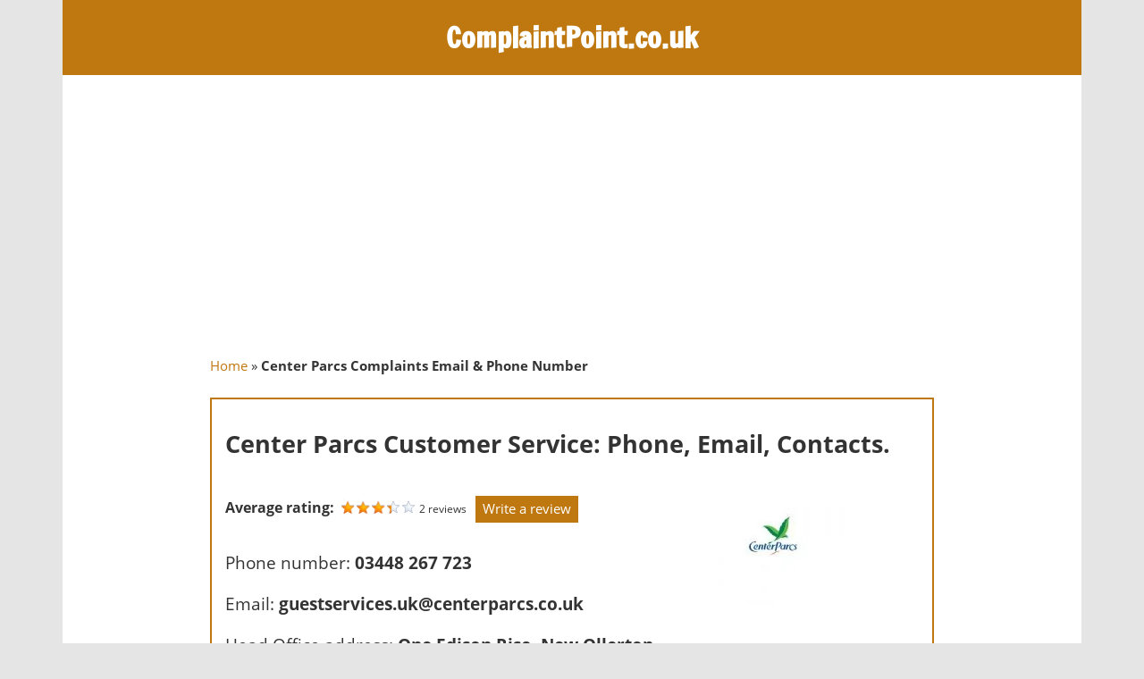

--- FILE ---
content_type: text/html; charset=utf-8
request_url: https://www.google.com/recaptcha/api2/aframe
body_size: 267
content:
<!DOCTYPE HTML><html><head><meta http-equiv="content-type" content="text/html; charset=UTF-8"></head><body><script nonce="hlBrPJGN4Rwd4Y5Mce-oJA">/** Anti-fraud and anti-abuse applications only. See google.com/recaptcha */ try{var clients={'sodar':'https://pagead2.googlesyndication.com/pagead/sodar?'};window.addEventListener("message",function(a){try{if(a.source===window.parent){var b=JSON.parse(a.data);var c=clients[b['id']];if(c){var d=document.createElement('img');d.src=c+b['params']+'&rc='+(localStorage.getItem("rc::a")?sessionStorage.getItem("rc::b"):"");window.document.body.appendChild(d);sessionStorage.setItem("rc::e",parseInt(sessionStorage.getItem("rc::e")||0)+1);localStorage.setItem("rc::h",'1768751573956');}}}catch(b){}});window.parent.postMessage("_grecaptcha_ready", "*");}catch(b){}</script></body></html>

--- FILE ---
content_type: application/javascript; charset=utf-8
request_url: https://cdn.jsdelivr.net/gh/vli-platform/adb-analytics@a2e6e7/v1.0.min.js
body_size: 2962
content:
/**
 * Minified by jsDelivr using Terser v5.39.0.
 * Original file: /gh/vli-platform/adb-analytics@a2e6e7/v1.0.js
 *
 * Do NOT use SRI with dynamically generated files! More information: https://www.jsdelivr.com/using-sri-with-dynamic-files
 */
!function(e,t){"use strict";var o=function(e){if("object"!=typeof e.document)throw new Error("Cookies.js requires a `window` with a `document` object");var o=function(e,t,n){return 1===arguments.length?o.get(e):o.set(e,t,n)};return o._document=e.document,o._cacheKeyPrefix="cookey.",o._maxExpireDate=new Date("Fri, 31 Dec 9999 23:59:59 UTC"),o.defaults={path:"/",secure:!1},o.get=function(e){o._cachedDocumentCookie!==o._document.cookie&&o._renewCache();var n=o._cache[o._cacheKeyPrefix+e];return n===t?t:decodeURIComponent(n)},o.set=function(e,n,r){return(r=o._getExtendedOptions(r)).expires=o._getExpiresDate(n===t?-1:r.expires),o._document.cookie=o._generateCookieString(e,n,r),o},o.expire=function(e,n){return o.set(e,t,n)},o._getExtendedOptions=function(e){return{path:e&&e.path||o.defaults.path,domain:e&&e.domain||o.defaults.domain,expires:e&&e.expires||o.defaults.expires,secure:e&&e.secure!==t?e.secure:o.defaults.secure}},o._isValidDate=function(e){return"[object Date]"===Object.prototype.toString.call(e)&&!isNaN(e.getTime())},o._getExpiresDate=function(e,t){if(t=t||new Date,"number"==typeof e?e=e===1/0?o._maxExpireDate:new Date(t.getTime()+1e3*e):"string"==typeof e&&(e=new Date(e)),e&&!o._isValidDate(e))throw new Error("`expires` parameter cannot be converted to a valid Date instance");return e},o._generateCookieString=function(e,t,o){var n=(e=(e=e.replace(/[^#$&+\^`|]/g,encodeURIComponent)).replace(/\(/g,"%28").replace(/\)/g,"%29"))+"="+(t=(t+"").replace(/[^!#$&-+\--:<-\[\]-~]/g,encodeURIComponent));return n+=(o=o||{}).path?";path="+o.path:"",n+=o.domain?";domain="+o.domain:"",n+=o.expires?";expires="+o.expires.toUTCString():"",n+=o.secure?";secure":""},o._getCacheFromString=function(e){for(var n={},r=e?e.split("; "):[],i=0;i<r.length;i++){var a=o._getKeyValuePairFromCookieString(r[i]);n[o._cacheKeyPrefix+a.key]===t&&(n[o._cacheKeyPrefix+a.key]=a.value)}return n},o._getKeyValuePairFromCookieString=function(e){var t=e.indexOf("=");t=t<0?e.length:t;var o,n=e.substr(0,t);try{o=decodeURIComponent(n)}catch(e){console&&"function"==typeof console.error&&console.error('Could not decode cookie with key "'+n+'"',e)}return{key:o,value:e.substr(t+1)}},o._renewCache=function(){o._cache=o._getCacheFromString(o._document.cookie),o._cachedDocumentCookie=o._document.cookie},o._areEnabled=function(){var e="cookies.js",t="1"===o.set(e,1).get(e);return o.expire(e),t},o.enabled=o._areEnabled(),o},n=e&&"object"==typeof e.document?o(e):o;"function"==typeof define&&define.amd?define((function(){return n})):"object"==typeof exports?("object"==typeof module&&"object"==typeof module.exports&&(exports=module.exports=n),exports.Cookies=n):e.Cookies=n}("undefined"==typeof window?this:window),function(e){var t="offset",o="client",n=function(){},r="__vliadb",i=void 0===e.addEventListener;e.adblockDetector=e.adblockDetector||{};var a={id:null,loopDelay:50,maxLoop:5,debug:!0,found:n,notfound:n,complete:n,cookieExpire:1440};var c=function(){var e={};this.addUrl=function(t){return e[t]={url:t,state:"pending",format:null,data:null,result:null},e[t]},this.setResult=function(t,o,n){var r=e[t];if(null==r&&(r=this.addUrl(t)),r.state=o,null!=n){if("string"==typeof n)try{n=function(e){var t;try{t=JSON.parse(e)}catch(o){try{t=new Function("return "+e)()}catch(e){g("Failed secondary JSON parse",!0)}}return t}(n),r.format="json"}catch(e){r.format="easylist"}return r.data=n,r}r.result=null}},u=[],l=null,d={cssClass:"pub_300x250 pub_300x250m pub_728x90 text-ad textAd text_ad text_ads text-ads text-ad-links"},s={nullProps:[t+"Parent"],zeroProps:[]};s.zeroProps=[t+"Height",t+"Left",t+"Top",t+"Width",t+"Height",o+"Height",o+"Width"];var p={quick:null,remote:null},f=null,m={test:0,download:0};function y(e){return"function"==typeof e}function g(t,o){(a.debug||o)&&e.console&&e.console.log&&(o?console.error("[ABD] "+t):console.log("[ABD] "+t))}function h(e){g("start beginTest"),1!=f&&(b(e),p.quick="testing",m.test=setTimeout((function(){v(e,1)}),5))}function b(e){var t,o=document.body,n="width: 1px !important; height: 1px !important; position: absolute !important; left: -10000px !important; top: -1000px !important;";if(null!=e&&"string"!=typeof e){for(null!=e.style&&(n+=e.style),l=function(e,t){var o,n,r=t;if(n=document.createElement(e),r)for(o in r)r.hasOwnProperty(o)&&n.setAttribute(o,r[o]);return n}("div",{class:e.cssClass,style:n}),g("adding bait node to DOM"),o.appendChild(l),t=0;t<s.nullProps.length;t++)l[s.nullProps[t]];for(t=0;t<s.zeroProps.length;t++)l[s.zeroProps[t]]}else g("invalid bait being cast")}function v(e,t){var o,n=document.body,r=!1;if(null==l&&(g("recast bait"),b(e||d)),"string"==typeof e)return g("invalid bait used",!0),void(x()&&setTimeout((function(){0}),5));for(m.test>0&&(clearTimeout(m.test),m.test=0),null!==n.getAttribute("abp")&&(g("found adblock body attribute"),r=!0),o=0;o<s.nullProps.length;o++){if(null==l[s.nullProps[o]]){t>4&&(r=!0),g("found adblock null attr: "+s.nullProps[o]);break}if(1==r)break}for(o=0;o<s.zeroProps.length&&1!=r;o++)0==l[s.zeroProps[o]]&&(t>4&&(r=!0),g("found adblock zero attr: "+s.zeroProps[o]));if(void 0!==window.getComputedStyle){var i=window.getComputedStyle(l,null);"none"!=i.getPropertyValue("display")&&"hidden"!=i.getPropertyValue("visibility")||(t>4&&(r=!0),g("found adblock computedStyle indicator"))}r||t++>=a.maxLoop?(g("exiting test loop - value: "+(f=r)),function(){var e,t;if(null===f)return;for(e=0;e<u.length;e++){t=u[e];try{null!=t&&(y(t.complete)&&t.complete(f),f&&y(t.found)?t.found():!1===f&&y(t.notfound)&&t.notfound())}catch(e){g("Failure in notify listeners "+e.Message,!0)}}}(),x()&&setTimeout((function(){0}),5)):m.test=setTimeout((function(){v(e,t)}),a.loopDelay)}function x(){if(null===l)return!0;try{y(l.remove)&&l.remove(),document.body.removeChild(l)}catch(e){}return l=null,!0}function _(){var t,o,n,r,a=!1;document.readyState&&"complete"==document.readyState&&(a=!0),t=function(){h(d)},a?t():(o=e,n="load",r=t,i?o.attachEvent("on"+n,r):o.addEventListener(n,r,!1))}function C(e){if(("found"==e||"notfound"==e)&&a.id){var t=document.createElement("img");t.src="//stats.vlitag.com/abd/?id="+a.id+"&detect="+e,t.width=0,t.height=0,t.style="display:none",document.body.appendChild(t)}}function w(e){for(var t=0;t<e.length;t++)e[t]();e.length=0}var D={version:"1.0",init:function(e){var t,o;if(e){for(t in o={complete:n,found:n,notfound:function(){C("notfound")}},e)e.hasOwnProperty(t)&&("complete"==t||"found"==t?o[t.toLowerCase()]=function(){e[t](),C(t.toLowerCase())}:a[t]=e[t]);a.id&&(u.push(o),new c,_())}},alert:function(e){if(!(a.cookieExpire>0&&void 0!==Cookies.get(r))){var t={hiddenCloseButton:!0,clickBackgroundToClose:!1};!function(e,t){for(k in t)e.hasOwnProperty(k)&&(e[k]=t[k])}(t,e);var o=document.getElementById("__vliadb83"),n=document.getElementById("__vliadb83-bg"),i=document.getElementById("__vliadb83-cls");if(o){o.style.display="block",n&&(n.style.display="block"),a.cookieExpire>0&&Cookies.set(r,"1",{expires:60*a.cookieExpire});var c=function(){o.style.display="none",n&&(n.style.display="none")};i&&(i.addEventListener("click",c),1==t.hiddenCloseButton&&(i.style.display="none")),1==t.clickBackgroundToClose&&n&&n.addEventListener("click",c)}}}};e.adbDetector=D,e.adblockDetector.push=function(t){Array.prototype.push.apply(this,arguments),w(e.adblockDetector)},w(e.adblockDetector)}(window);
//# sourceMappingURL=/sm/37e8337e557803b788a358bd15a994e8e2c57babe92a1873acfdc2730443c2aa.map